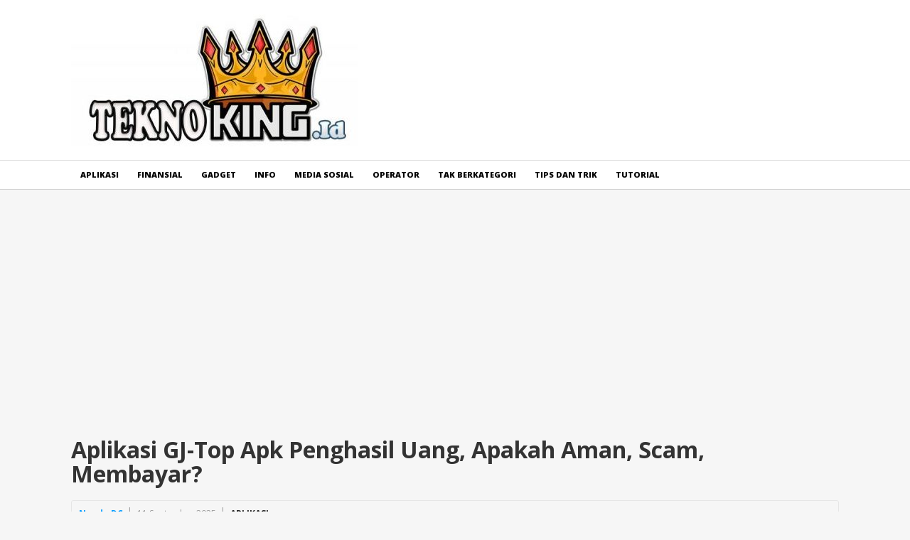

--- FILE ---
content_type: text/html; charset=UTF-8
request_url: https://teknoking.id/aplikasi-gj-top-apk-penghasil-uang-apakah-aman-scam-membayar/
body_size: 15142
content:
<!DOCTYPE html>
<html class="no-js" lang="en-US">
<head>
	<script async src="https://pagead2.googlesyndication.com/pagead/js/adsbygoogle.js?client=ca-pub-3918017464717720"
     crossorigin="anonymous"></script>
	<!-- Global site tag (gtag.js) - Google Analytics -->
<script async src="https://www.googletagmanager.com/gtag/js?id=UA-60717696-11"></script>
<script>
  window.dataLayer = window.dataLayer || [];
  function gtag(){dataLayer.push(arguments);}
  gtag('js', new Date());

  gtag('config', 'UA-60717696-11');
</script>

	<meta charset="UTF-8">
	<!-- Always force latest IE rendering engine (even in intranet) & Chrome Frame -->
	<!--[if IE ]>
	<meta http-equiv="X-UA-Compatible" content="IE=edge,chrome=1">
	<![endif]-->
	<link rel="profile" href="https://gmpg.org/xfn/11" />
	
					<link rel="icon" href="https://teknoking.id/wp-content/uploads/2021/08/cropped-Logo-Tekno-32x32.jpg" sizes="32x32" />					
					<meta name="msapplication-TileImage" content="https://teknoking.id/wp-content/uploads/2021/08/cropped-Logo-Tekno-270x270.jpg">		
					<link rel="apple-touch-icon-precomposed" href="https://teknoking.id/wp-content/uploads/2021/08/cropped-Logo-Tekno-180x180.jpg">		
					<meta name="viewport" content="width=device-width, initial-scale=1">
			<meta name="apple-mobile-web-app-capable" content="yes">
			<meta name="apple-mobile-web-app-status-bar-style" content="black">
		
			<link rel="pingback" href="https://teknoking.id/xmlrpc.php" />
	<meta name='robots' content='index, follow, max-image-preview:large, max-snippet:-1, max-video-preview:-1' />
<script type="text/javascript">document.documentElement.className = document.documentElement.className.replace( /\bno-js\b/,'js' );</script>
	<!-- This site is optimized with the Yoast SEO plugin v23.4 - https://yoast.com/wordpress/plugins/seo/ -->
	<title>Aplikasi GJ-Top Apk: Penghasil Uang Terbaru Apakah Aman &amp; Membayar?</title>
	<meta name="description" content="Aplikasi GJ-Top Apk menjadi aplikasi yang menarik untuk kita ulas berikutnya. Aplikasi ini jika kita perhatikan sepintas lalu agak mirip dengan aplikasi" />
	<link rel="canonical" href="https://teknoking.id/aplikasi-gj-top-apk-penghasil-uang-apakah-aman-scam-membayar/" />
	<meta property="og:locale" content="en_US" />
	<meta property="og:type" content="article" />
	<meta property="og:title" content="Aplikasi GJ-Top Apk: Penghasil Uang Terbaru Apakah Aman &amp; Membayar?" />
	<meta property="og:description" content="Aplikasi GJ-Top Apk menjadi aplikasi yang menarik untuk kita ulas berikutnya. Aplikasi ini jika kita perhatikan sepintas lalu agak mirip dengan aplikasi" />
	<meta property="og:url" content="https://teknoking.id/aplikasi-gj-top-apk-penghasil-uang-apakah-aman-scam-membayar/" />
	<meta property="og:site_name" content="Tekno KING" />
	<meta property="article:published_time" content="2025-09-10T21:50:31+00:00" />
	<meta property="og:image" content="https://teknoking.id/wp-content/uploads/2021/08/Aplikasi-GJ-Top-Penghasil-Uang.jpg" />
	<meta property="og:image:width" content="740" />
	<meta property="og:image:height" content="414" />
	<meta property="og:image:type" content="image/jpeg" />
	<meta name="author" content="Nanda DC" />
	<meta name="twitter:card" content="summary_large_image" />
	<meta name="twitter:label1" content="Written by" />
	<meta name="twitter:data1" content="Nanda DC" />
	<meta name="twitter:label2" content="Est. reading time" />
	<meta name="twitter:data2" content="5 minutes" />
	<script type="application/ld+json" class="yoast-schema-graph">{"@context":"https://schema.org","@graph":[{"@type":"WebPage","@id":"https://teknoking.id/aplikasi-gj-top-apk-penghasil-uang-apakah-aman-scam-membayar/","url":"https://teknoking.id/aplikasi-gj-top-apk-penghasil-uang-apakah-aman-scam-membayar/","name":"Aplikasi GJ-Top Apk: Penghasil Uang Terbaru Apakah Aman & Membayar?","isPartOf":{"@id":"https://teknoking.id/#website"},"primaryImageOfPage":{"@id":"https://teknoking.id/aplikasi-gj-top-apk-penghasil-uang-apakah-aman-scam-membayar/#primaryimage"},"image":{"@id":"https://teknoking.id/aplikasi-gj-top-apk-penghasil-uang-apakah-aman-scam-membayar/#primaryimage"},"thumbnailUrl":"https://teknoking.id/wp-content/uploads/2021/08/Aplikasi-GJ-Top-Penghasil-Uang.jpg","datePublished":"2025-09-10T21:50:31+00:00","dateModified":"2025-09-10T21:50:31+00:00","author":{"@id":"https://teknoking.id/#/schema/person/838e827de82d52d33ee229d25f21170a"},"description":"Aplikasi GJ-Top Apk menjadi aplikasi yang menarik untuk kita ulas berikutnya. Aplikasi ini jika kita perhatikan sepintas lalu agak mirip dengan aplikasi","breadcrumb":{"@id":"https://teknoking.id/aplikasi-gj-top-apk-penghasil-uang-apakah-aman-scam-membayar/#breadcrumb"},"inLanguage":"en-US","potentialAction":[{"@type":"ReadAction","target":["https://teknoking.id/aplikasi-gj-top-apk-penghasil-uang-apakah-aman-scam-membayar/"]}]},{"@type":"ImageObject","inLanguage":"en-US","@id":"https://teknoking.id/aplikasi-gj-top-apk-penghasil-uang-apakah-aman-scam-membayar/#primaryimage","url":"https://teknoking.id/wp-content/uploads/2021/08/Aplikasi-GJ-Top-Penghasil-Uang.jpg","contentUrl":"https://teknoking.id/wp-content/uploads/2021/08/Aplikasi-GJ-Top-Penghasil-Uang.jpg","width":740,"height":414,"caption":"Aplikasi GJ-Top Penghasil Uang"},{"@type":"BreadcrumbList","@id":"https://teknoking.id/aplikasi-gj-top-apk-penghasil-uang-apakah-aman-scam-membayar/#breadcrumb","itemListElement":[{"@type":"ListItem","position":1,"name":"Teknoking.Id","item":"https://teknoking.id/"},{"@type":"ListItem","position":2,"name":"Aplikasi","item":"https://teknoking.id/aplikasi/"},{"@type":"ListItem","position":3,"name":"Aplikasi GJ-Top Apk Penghasil Uang, Apakah Aman, Scam, Membayar?"}]},{"@type":"WebSite","@id":"https://teknoking.id/#website","url":"https://teknoking.id/","name":"Tekno KING","description":"Rajanya Tekno","potentialAction":[{"@type":"SearchAction","target":{"@type":"EntryPoint","urlTemplate":"https://teknoking.id/?s={search_term_string}"},"query-input":{"@type":"PropertyValueSpecification","valueRequired":true,"valueName":"search_term_string"}}],"inLanguage":"en-US"},{"@type":"Person","@id":"https://teknoking.id/#/schema/person/838e827de82d52d33ee229d25f21170a","name":"Nanda DC","image":{"@type":"ImageObject","inLanguage":"en-US","@id":"https://teknoking.id/#/schema/person/image/","url":"https://secure.gravatar.com/avatar/2f85fba1d4f3b7d1c88401fcfca4de68?s=96&d=mm&r=g","contentUrl":"https://secure.gravatar.com/avatar/2f85fba1d4f3b7d1c88401fcfca4de68?s=96&d=mm&r=g","caption":"Nanda DC"},"sameAs":["https://teknoking.id"],"url":"https://teknoking.id/author/nanda-dc/"}]}</script>
	<!-- / Yoast SEO plugin. -->


<link rel="alternate" type="application/rss+xml" title="Tekno KING &raquo; Feed" href="https://teknoking.id/feed/" />
<link rel="alternate" type="application/rss+xml" title="Tekno KING &raquo; Comments Feed" href="https://teknoking.id/comments/feed/" />
<link rel="alternate" type="application/rss+xml" title="Tekno KING &raquo; Aplikasi GJ-Top Apk Penghasil Uang, Apakah Aman, Scam, Membayar? Comments Feed" href="https://teknoking.id/aplikasi-gj-top-apk-penghasil-uang-apakah-aman-scam-membayar/feed/" />
<script type="text/javascript">
/* <![CDATA[ */
window._wpemojiSettings = {"baseUrl":"https:\/\/s.w.org\/images\/core\/emoji\/15.0.3\/72x72\/","ext":".png","svgUrl":"https:\/\/s.w.org\/images\/core\/emoji\/15.0.3\/svg\/","svgExt":".svg","source":{"concatemoji":"https:\/\/teknoking.id\/wp-includes\/js\/wp-emoji-release.min.js"}};
/*! This file is auto-generated */
!function(i,n){var o,s,e;function c(e){try{var t={supportTests:e,timestamp:(new Date).valueOf()};sessionStorage.setItem(o,JSON.stringify(t))}catch(e){}}function p(e,t,n){e.clearRect(0,0,e.canvas.width,e.canvas.height),e.fillText(t,0,0);var t=new Uint32Array(e.getImageData(0,0,e.canvas.width,e.canvas.height).data),r=(e.clearRect(0,0,e.canvas.width,e.canvas.height),e.fillText(n,0,0),new Uint32Array(e.getImageData(0,0,e.canvas.width,e.canvas.height).data));return t.every(function(e,t){return e===r[t]})}function u(e,t,n){switch(t){case"flag":return n(e,"\ud83c\udff3\ufe0f\u200d\u26a7\ufe0f","\ud83c\udff3\ufe0f\u200b\u26a7\ufe0f")?!1:!n(e,"\ud83c\uddfa\ud83c\uddf3","\ud83c\uddfa\u200b\ud83c\uddf3")&&!n(e,"\ud83c\udff4\udb40\udc67\udb40\udc62\udb40\udc65\udb40\udc6e\udb40\udc67\udb40\udc7f","\ud83c\udff4\u200b\udb40\udc67\u200b\udb40\udc62\u200b\udb40\udc65\u200b\udb40\udc6e\u200b\udb40\udc67\u200b\udb40\udc7f");case"emoji":return!n(e,"\ud83d\udc26\u200d\u2b1b","\ud83d\udc26\u200b\u2b1b")}return!1}function f(e,t,n){var r="undefined"!=typeof WorkerGlobalScope&&self instanceof WorkerGlobalScope?new OffscreenCanvas(300,150):i.createElement("canvas"),a=r.getContext("2d",{willReadFrequently:!0}),o=(a.textBaseline="top",a.font="600 32px Arial",{});return e.forEach(function(e){o[e]=t(a,e,n)}),o}function t(e){var t=i.createElement("script");t.src=e,t.defer=!0,i.head.appendChild(t)}"undefined"!=typeof Promise&&(o="wpEmojiSettingsSupports",s=["flag","emoji"],n.supports={everything:!0,everythingExceptFlag:!0},e=new Promise(function(e){i.addEventListener("DOMContentLoaded",e,{once:!0})}),new Promise(function(t){var n=function(){try{var e=JSON.parse(sessionStorage.getItem(o));if("object"==typeof e&&"number"==typeof e.timestamp&&(new Date).valueOf()<e.timestamp+604800&&"object"==typeof e.supportTests)return e.supportTests}catch(e){}return null}();if(!n){if("undefined"!=typeof Worker&&"undefined"!=typeof OffscreenCanvas&&"undefined"!=typeof URL&&URL.createObjectURL&&"undefined"!=typeof Blob)try{var e="postMessage("+f.toString()+"("+[JSON.stringify(s),u.toString(),p.toString()].join(",")+"));",r=new Blob([e],{type:"text/javascript"}),a=new Worker(URL.createObjectURL(r),{name:"wpTestEmojiSupports"});return void(a.onmessage=function(e){c(n=e.data),a.terminate(),t(n)})}catch(e){}c(n=f(s,u,p))}t(n)}).then(function(e){for(var t in e)n.supports[t]=e[t],n.supports.everything=n.supports.everything&&n.supports[t],"flag"!==t&&(n.supports.everythingExceptFlag=n.supports.everythingExceptFlag&&n.supports[t]);n.supports.everythingExceptFlag=n.supports.everythingExceptFlag&&!n.supports.flag,n.DOMReady=!1,n.readyCallback=function(){n.DOMReady=!0}}).then(function(){return e}).then(function(){var e;n.supports.everything||(n.readyCallback(),(e=n.source||{}).concatemoji?t(e.concatemoji):e.wpemoji&&e.twemoji&&(t(e.twemoji),t(e.wpemoji)))}))}((window,document),window._wpemojiSettings);
/* ]]> */
</script>
<style id='wp-emoji-styles-inline-css' type='text/css'>

	img.wp-smiley, img.emoji {
		display: inline !important;
		border: none !important;
		box-shadow: none !important;
		height: 1em !important;
		width: 1em !important;
		margin: 0 0.07em !important;
		vertical-align: -0.1em !important;
		background: none !important;
		padding: 0 !important;
	}
</style>
<link rel='stylesheet' id='wp-block-library-css' href='https://teknoking.id/wp-includes/css/dist/block-library/style.min.css' type='text/css' media='all' />
<style id='classic-theme-styles-inline-css' type='text/css'>
/*! This file is auto-generated */
.wp-block-button__link{color:#fff;background-color:#32373c;border-radius:9999px;box-shadow:none;text-decoration:none;padding:calc(.667em + 2px) calc(1.333em + 2px);font-size:1.125em}.wp-block-file__button{background:#32373c;color:#fff;text-decoration:none}
</style>
<style id='global-styles-inline-css' type='text/css'>
:root{--wp--preset--aspect-ratio--square: 1;--wp--preset--aspect-ratio--4-3: 4/3;--wp--preset--aspect-ratio--3-4: 3/4;--wp--preset--aspect-ratio--3-2: 3/2;--wp--preset--aspect-ratio--2-3: 2/3;--wp--preset--aspect-ratio--16-9: 16/9;--wp--preset--aspect-ratio--9-16: 9/16;--wp--preset--color--black: #000000;--wp--preset--color--cyan-bluish-gray: #abb8c3;--wp--preset--color--white: #ffffff;--wp--preset--color--pale-pink: #f78da7;--wp--preset--color--vivid-red: #cf2e2e;--wp--preset--color--luminous-vivid-orange: #ff6900;--wp--preset--color--luminous-vivid-amber: #fcb900;--wp--preset--color--light-green-cyan: #7bdcb5;--wp--preset--color--vivid-green-cyan: #00d084;--wp--preset--color--pale-cyan-blue: #8ed1fc;--wp--preset--color--vivid-cyan-blue: #0693e3;--wp--preset--color--vivid-purple: #9b51e0;--wp--preset--gradient--vivid-cyan-blue-to-vivid-purple: linear-gradient(135deg,rgba(6,147,227,1) 0%,rgb(155,81,224) 100%);--wp--preset--gradient--light-green-cyan-to-vivid-green-cyan: linear-gradient(135deg,rgb(122,220,180) 0%,rgb(0,208,130) 100%);--wp--preset--gradient--luminous-vivid-amber-to-luminous-vivid-orange: linear-gradient(135deg,rgba(252,185,0,1) 0%,rgba(255,105,0,1) 100%);--wp--preset--gradient--luminous-vivid-orange-to-vivid-red: linear-gradient(135deg,rgba(255,105,0,1) 0%,rgb(207,46,46) 100%);--wp--preset--gradient--very-light-gray-to-cyan-bluish-gray: linear-gradient(135deg,rgb(238,238,238) 0%,rgb(169,184,195) 100%);--wp--preset--gradient--cool-to-warm-spectrum: linear-gradient(135deg,rgb(74,234,220) 0%,rgb(151,120,209) 20%,rgb(207,42,186) 40%,rgb(238,44,130) 60%,rgb(251,105,98) 80%,rgb(254,248,76) 100%);--wp--preset--gradient--blush-light-purple: linear-gradient(135deg,rgb(255,206,236) 0%,rgb(152,150,240) 100%);--wp--preset--gradient--blush-bordeaux: linear-gradient(135deg,rgb(254,205,165) 0%,rgb(254,45,45) 50%,rgb(107,0,62) 100%);--wp--preset--gradient--luminous-dusk: linear-gradient(135deg,rgb(255,203,112) 0%,rgb(199,81,192) 50%,rgb(65,88,208) 100%);--wp--preset--gradient--pale-ocean: linear-gradient(135deg,rgb(255,245,203) 0%,rgb(182,227,212) 50%,rgb(51,167,181) 100%);--wp--preset--gradient--electric-grass: linear-gradient(135deg,rgb(202,248,128) 0%,rgb(113,206,126) 100%);--wp--preset--gradient--midnight: linear-gradient(135deg,rgb(2,3,129) 0%,rgb(40,116,252) 100%);--wp--preset--font-size--small: 13px;--wp--preset--font-size--medium: 20px;--wp--preset--font-size--large: 36px;--wp--preset--font-size--x-large: 42px;--wp--preset--spacing--20: 0.44rem;--wp--preset--spacing--30: 0.67rem;--wp--preset--spacing--40: 1rem;--wp--preset--spacing--50: 1.5rem;--wp--preset--spacing--60: 2.25rem;--wp--preset--spacing--70: 3.38rem;--wp--preset--spacing--80: 5.06rem;--wp--preset--shadow--natural: 6px 6px 9px rgba(0, 0, 0, 0.2);--wp--preset--shadow--deep: 12px 12px 50px rgba(0, 0, 0, 0.4);--wp--preset--shadow--sharp: 6px 6px 0px rgba(0, 0, 0, 0.2);--wp--preset--shadow--outlined: 6px 6px 0px -3px rgba(255, 255, 255, 1), 6px 6px rgba(0, 0, 0, 1);--wp--preset--shadow--crisp: 6px 6px 0px rgba(0, 0, 0, 1);}:where(.is-layout-flex){gap: 0.5em;}:where(.is-layout-grid){gap: 0.5em;}body .is-layout-flex{display: flex;}.is-layout-flex{flex-wrap: wrap;align-items: center;}.is-layout-flex > :is(*, div){margin: 0;}body .is-layout-grid{display: grid;}.is-layout-grid > :is(*, div){margin: 0;}:where(.wp-block-columns.is-layout-flex){gap: 2em;}:where(.wp-block-columns.is-layout-grid){gap: 2em;}:where(.wp-block-post-template.is-layout-flex){gap: 1.25em;}:where(.wp-block-post-template.is-layout-grid){gap: 1.25em;}.has-black-color{color: var(--wp--preset--color--black) !important;}.has-cyan-bluish-gray-color{color: var(--wp--preset--color--cyan-bluish-gray) !important;}.has-white-color{color: var(--wp--preset--color--white) !important;}.has-pale-pink-color{color: var(--wp--preset--color--pale-pink) !important;}.has-vivid-red-color{color: var(--wp--preset--color--vivid-red) !important;}.has-luminous-vivid-orange-color{color: var(--wp--preset--color--luminous-vivid-orange) !important;}.has-luminous-vivid-amber-color{color: var(--wp--preset--color--luminous-vivid-amber) !important;}.has-light-green-cyan-color{color: var(--wp--preset--color--light-green-cyan) !important;}.has-vivid-green-cyan-color{color: var(--wp--preset--color--vivid-green-cyan) !important;}.has-pale-cyan-blue-color{color: var(--wp--preset--color--pale-cyan-blue) !important;}.has-vivid-cyan-blue-color{color: var(--wp--preset--color--vivid-cyan-blue) !important;}.has-vivid-purple-color{color: var(--wp--preset--color--vivid-purple) !important;}.has-black-background-color{background-color: var(--wp--preset--color--black) !important;}.has-cyan-bluish-gray-background-color{background-color: var(--wp--preset--color--cyan-bluish-gray) !important;}.has-white-background-color{background-color: var(--wp--preset--color--white) !important;}.has-pale-pink-background-color{background-color: var(--wp--preset--color--pale-pink) !important;}.has-vivid-red-background-color{background-color: var(--wp--preset--color--vivid-red) !important;}.has-luminous-vivid-orange-background-color{background-color: var(--wp--preset--color--luminous-vivid-orange) !important;}.has-luminous-vivid-amber-background-color{background-color: var(--wp--preset--color--luminous-vivid-amber) !important;}.has-light-green-cyan-background-color{background-color: var(--wp--preset--color--light-green-cyan) !important;}.has-vivid-green-cyan-background-color{background-color: var(--wp--preset--color--vivid-green-cyan) !important;}.has-pale-cyan-blue-background-color{background-color: var(--wp--preset--color--pale-cyan-blue) !important;}.has-vivid-cyan-blue-background-color{background-color: var(--wp--preset--color--vivid-cyan-blue) !important;}.has-vivid-purple-background-color{background-color: var(--wp--preset--color--vivid-purple) !important;}.has-black-border-color{border-color: var(--wp--preset--color--black) !important;}.has-cyan-bluish-gray-border-color{border-color: var(--wp--preset--color--cyan-bluish-gray) !important;}.has-white-border-color{border-color: var(--wp--preset--color--white) !important;}.has-pale-pink-border-color{border-color: var(--wp--preset--color--pale-pink) !important;}.has-vivid-red-border-color{border-color: var(--wp--preset--color--vivid-red) !important;}.has-luminous-vivid-orange-border-color{border-color: var(--wp--preset--color--luminous-vivid-orange) !important;}.has-luminous-vivid-amber-border-color{border-color: var(--wp--preset--color--luminous-vivid-amber) !important;}.has-light-green-cyan-border-color{border-color: var(--wp--preset--color--light-green-cyan) !important;}.has-vivid-green-cyan-border-color{border-color: var(--wp--preset--color--vivid-green-cyan) !important;}.has-pale-cyan-blue-border-color{border-color: var(--wp--preset--color--pale-cyan-blue) !important;}.has-vivid-cyan-blue-border-color{border-color: var(--wp--preset--color--vivid-cyan-blue) !important;}.has-vivid-purple-border-color{border-color: var(--wp--preset--color--vivid-purple) !important;}.has-vivid-cyan-blue-to-vivid-purple-gradient-background{background: var(--wp--preset--gradient--vivid-cyan-blue-to-vivid-purple) !important;}.has-light-green-cyan-to-vivid-green-cyan-gradient-background{background: var(--wp--preset--gradient--light-green-cyan-to-vivid-green-cyan) !important;}.has-luminous-vivid-amber-to-luminous-vivid-orange-gradient-background{background: var(--wp--preset--gradient--luminous-vivid-amber-to-luminous-vivid-orange) !important;}.has-luminous-vivid-orange-to-vivid-red-gradient-background{background: var(--wp--preset--gradient--luminous-vivid-orange-to-vivid-red) !important;}.has-very-light-gray-to-cyan-bluish-gray-gradient-background{background: var(--wp--preset--gradient--very-light-gray-to-cyan-bluish-gray) !important;}.has-cool-to-warm-spectrum-gradient-background{background: var(--wp--preset--gradient--cool-to-warm-spectrum) !important;}.has-blush-light-purple-gradient-background{background: var(--wp--preset--gradient--blush-light-purple) !important;}.has-blush-bordeaux-gradient-background{background: var(--wp--preset--gradient--blush-bordeaux) !important;}.has-luminous-dusk-gradient-background{background: var(--wp--preset--gradient--luminous-dusk) !important;}.has-pale-ocean-gradient-background{background: var(--wp--preset--gradient--pale-ocean) !important;}.has-electric-grass-gradient-background{background: var(--wp--preset--gradient--electric-grass) !important;}.has-midnight-gradient-background{background: var(--wp--preset--gradient--midnight) !important;}.has-small-font-size{font-size: var(--wp--preset--font-size--small) !important;}.has-medium-font-size{font-size: var(--wp--preset--font-size--medium) !important;}.has-large-font-size{font-size: var(--wp--preset--font-size--large) !important;}.has-x-large-font-size{font-size: var(--wp--preset--font-size--x-large) !important;}
:where(.wp-block-post-template.is-layout-flex){gap: 1.25em;}:where(.wp-block-post-template.is-layout-grid){gap: 1.25em;}
:where(.wp-block-columns.is-layout-flex){gap: 2em;}:where(.wp-block-columns.is-layout-grid){gap: 2em;}
:root :where(.wp-block-pullquote){font-size: 1.5em;line-height: 1.6;}
</style>
<link rel='stylesheet' id='newstoday-stylesheet-css' href='https://teknoking.id/wp-content/themes/mts_newstoday/style.css' type='text/css' media='all' />
<style id='newstoday-stylesheet-inline-css' type='text/css'>

		body {background-color:#f6f6f6;background-image:url(https://teknoking.id/wp-content/themes/mts_newstoday/images/nobg.png);}
		#header {background-color:#ffffff;background-image:url(https://teknoking.id/wp-content/themes/mts_newstoday/images/nobg.png);}
		.navigation-wrap, .navigation.mobile-menu-wrapper, .navigation ul ul {background-color:#ffffff;background-image:url(https://teknoking.id/wp-content/themes/mts_newstoday/images/nobg.png);}
		.breaking-slider-container {background-color:#f70000;background-image:url(https://teknoking.id/wp-content/themes/mts_newstoday/images/nobg.png);}
		.footer-navigation {background-color:#f6f6f6;background-image:url(https://teknoking.id/wp-content/themes/mts_newstoday/images/nobg.png);}
		.first-footer-widgets {background-color:#151515;background-image:url(https://teknoking.id/wp-content/themes/mts_newstoday/images/nobg.png);}
		.second-footer-widgets {background-color:#0e0e0e;background-image:url(https://teknoking.id/wp-content/themes/mts_newstoday/images/nobg.png);}
		.copyrights { background: #151515; }
		.social-sharing-floating { background: #dadcde; }

		a:hover, .mts_call_to_action strong, .latestPost .title a:hover, .primary-slider .slide-title a:hover, .single-header .post-info .theauthor a, .single-header .post-info .thecategory a:hover, #site-footer .widget li a:hover, .slider-readmore a, .article-hero-posts .read-story:hover, .footer-navigation li a:hover, .single_post a:not(.wp-block-button__link):not(.wp-block-file__button), .single_page a, .textwidget a, .article-highlight-posts .latestPost.post-3:hover .title, .article-highlight-posts .latestPost.post-4:hover .title, .single_post a:not(.wp-block-button a) { color:#009bff; }

		#move-to-top, .latestPost-review-wrapper, #wpmm-megamenu .review-total-only, html .review-type-circle.latestPost-review-wrapper, .widget .review-total-only.large-thumb, .pagination .nav-previous a, .pagination .nav-next a, .pagination a:hover, .pagination .prev.page-numbers, .pagination .next.page-numbers, #load-posts a, .tags a, .tagcloud a, input[type='submit'], .pagination .page-numbers.current, .single .pagination > .current, .widget .wpt_widget_content .tab_title.selected a, .widget .wpt_widget_content #tags-tab-content ul li a, .widget .wp_review_tab_widget_content .tab_title.selected a, #wp-subscribe.wp-subscribe-1, .woocommerce a.button, .woocommerce-page a.button, .woocommerce button.button, .woocommerce-page button.button, .woocommerce input.button, .woocommerce-page input.button, .woocommerce #respond input#submit, .woocommerce-page #respond input#submit, .woocommerce #content input.button, .woocommerce-page #content input.button, .woocommerce #respond input#submit.alt, .woocommerce a.button.alt, .woocommerce button.button.alt, .woocommerce input.button.alt, .woocommerce #respond input#submit.alt.disabled, .woocommerce #respond input#submit.alt:disabled, .woocommerce #respond input#submit.alt:disabled[disabled], .woocommerce a.button.alt.disabled, .woocommerce a.button.alt:disabled, .woocommerce a.button.alt:disabled[disabled], .woocommerce button.button.alt.disabled, .woocommerce button.button.alt:disabled, .woocommerce button.button.alt:disabled[disabled], .woocommerce input.button.alt:disabled, .woocommerce input.button.alt:disabled[disabled], .woocommerce span.onsale, .woocommerce nav.woocommerce-pagination ul li span.current, .woocommerce-page nav.woocommerce-pagination ul li span.current, .woocommerce #content nav.woocommerce-pagination ul li span.current, .woocommerce-page #content nav.woocommerce-pagination ul li span.current, .woocommerce nav.woocommerce-pagination ul li a:hover, .woocommerce-page nav.woocommerce-pagination ul li a:hover, .woocommerce #content nav.woocommerce-pagination ul li a:hover, .woocommerce-page #content nav.woocommerce-pagination ul li a:hover, .woocommerce nav.woocommerce-pagination ul li a:focus, .woocommerce-page nav.woocommerce-pagination ul li a:focus, .woocommerce #content nav.woocommerce-pagination ul li a:focus, .woocommerce-page #content nav.woocommerce-pagination ul li a:focus, #commentform input#submit, .woocommerce-account .woocommerce-MyAccount-navigation li.is-active, .woocommerce-product-search button[type='submit'], .woocommerce .woocommerce-widget-layered-nav-dropdown__submit { background-color:#009bff; }

		.widget .wpt_widget_content .tab_title.selected a, .widget .wp_review_tab_widget_content .tab_title.selected a { border-color:#009bff; }

		
		
		.header-social a.header-facebook:hover { color: #5d82d1; }.header-social a.header-twitter:hover { color: #40bff5; }.header-social a.header-instagram:hover { color: #91653f; }.header-social a.header-youtube:hover { color: #c9322b; }
		.bypostauthor > .comment-list .fn:after { content: "Author"; font-size: 10px; text-transform: uppercase; padding: 1px 10px; background: #141414; color: #FFF; margin-left: 5px; }
		.social-sharing-floating { padding-top: 150px; top: -150px; }
		
		
		
		
			
</style>
<link rel='stylesheet' id='owl-carousel-css' href='https://teknoking.id/wp-content/themes/mts_newstoday/css/owl.carousel.css' type='text/css' media='all' />
<link rel='stylesheet' id='responsive-css' href='https://teknoking.id/wp-content/themes/mts_newstoday/css/responsive.css' type='text/css' media='all' />
<link rel='stylesheet' id='fontawesome-css' href='https://teknoking.id/wp-content/themes/mts_newstoday/css/font-awesome.min.css' type='text/css' media='all' />
<script type="text/javascript" src="https://teknoking.id/wp-includes/js/jquery/jquery.min.js" id="jquery-core-js"></script>
<script type="text/javascript" src="https://teknoking.id/wp-includes/js/jquery/jquery-migrate.min.js" id="jquery-migrate-js"></script>
<link rel="https://api.w.org/" href="https://teknoking.id/wp-json/" /><link rel="alternate" title="JSON" type="application/json" href="https://teknoking.id/wp-json/wp/v2/posts/540" /><link rel="EditURI" type="application/rsd+xml" title="RSD" href="https://teknoking.id/xmlrpc.php?rsd" />
<meta name="generator" content="WordPress 6.6.3" />
<link rel='shortlink' href='https://teknoking.id/?p=540' />
<link rel="alternate" title="oEmbed (JSON)" type="application/json+oembed" href="https://teknoking.id/wp-json/oembed/1.0/embed?url=https%3A%2F%2Fteknoking.id%2Faplikasi-gj-top-apk-penghasil-uang-apakah-aman-scam-membayar%2F" />
<link rel="alternate" title="oEmbed (XML)" type="text/xml+oembed" href="https://teknoking.id/wp-json/oembed/1.0/embed?url=https%3A%2F%2Fteknoking.id%2Faplikasi-gj-top-apk-penghasil-uang-apakah-aman-scam-membayar%2F&#038;format=xml" />
<link href="//fonts.googleapis.com/css?family=Open+Sans:700|Open+Sans:800|Open+Sans:normal|Open+Sans:300&amp;subset=latin" rel="stylesheet" type="text/css">
<style type="text/css">
#logo a { font-family: 'Open Sans'; font-weight: 700; font-size: 36px; color: #333333;text-transform: uppercase; }
#secondary-navigation a { font-family: 'Open Sans'; font-weight: 800; font-size: 11px; color: #000000;text-transform: uppercase; }
.mts_call_to_action { font-family: 'Open Sans'; font-weight: normal; font-size: 16px; color: #aeaeae; }
.breaking-heading, .breaking-slider-container .slide-title, .slide-reading { font-family: 'Open Sans'; font-weight: 700; font-size: 16px; color: #ffffff; }
.latestPost .title { font-family: 'Open Sans'; font-weight: normal; font-size: 14px; color: #333333; }
.article-four-posts .latestPost .title { font-family: 'Open Sans'; font-weight: normal; font-size: 13px; color: #333333; }
.article-highlight-posts .latestPost .title { font-family: 'Open Sans'; font-weight: normal; font-size: 13px; color: #333333; }
.article-hero-posts .latestPost .title { font-family: 'Open Sans'; font-weight: 700; font-size: 35px; color: #ffffff; }
.primary-slider .slide-title { font-family: 'Open Sans'; font-weight: 300; font-size: 22px; color: #333333; }
.post-info, .breadcrumb { font-family: 'Open Sans'; font-weight: normal; font-size: 11px; color: #999999; }
.single-title { font-family: 'Open Sans'; font-weight: 700; font-size: 32px; color: #333333; }
body { font-family: 'Open Sans'; font-weight: normal; font-size: 14px; color: #333333; }
.widget h3 { font-family: 'Open Sans'; font-weight: 700; font-size: 15px; color: #282828;text-transform: uppercase; }
.widget .post-title, .widget-slider .slide-title, .sidebar .widget .entry-title { font-family: 'Open Sans'; font-weight: normal; font-size: 14px; color: #282828; }
.widget { font-family: 'Open Sans'; font-weight: normal; font-size: 14px; color: #20303c; }
.footer-navigation li a { font-family: 'Open Sans'; font-weight: normal; font-size: 16px; color: #2e2e2e; }
#site-footer .widget h3 { font-family: 'Open Sans'; font-weight: 700; font-size: 15px; color: #b5b5b5;text-transform: uppercase; }
#site-footer .widget .post-title, #site-footer .widget-slider .slide-title, #site-footer .widget .entry-title { font-family: 'Open Sans'; font-weight: normal; font-size: 14px; color: #7e7d7d; }
#site-footer, #site-footer .widget { font-family: 'Open Sans'; font-weight: normal; font-size: 14px; color: #555555; }
#site-footer .second-footer-widgets .widget h3 { font-family: 'Open Sans'; font-weight: 700; font-size: 15px; color: #b5b5b5;text-transform: uppercase; }
#site-footer .second-footer-widgets .widget .post-title, #site-footer .second-footer-widgets .widget-slider .slide-title, #site-footer .second-footer-widgets .widget .entry-title { font-family: 'Open Sans'; font-weight: normal; font-size: 14px; color: #7e7d7d; }
#site-footer .second-footer-widgets, #site-footer .second-footer-widgets .widget { font-family: 'Open Sans'; font-weight: normal; font-size: 14px; color: #555555; }
.copyrights { font-family: 'Open Sans'; font-weight: normal; font-size: 14px; color: #7e7d7d; }
h1 { font-family: 'Open Sans'; font-weight: 700; font-size: 28px; color: #333333; }
h2 { font-family: 'Open Sans'; font-weight: 700; font-size: 24px; color: #333333; }
h3 { font-family: 'Open Sans'; font-weight: 700; font-size: 22px; color: #333333; }
h4 { font-family: 'Open Sans'; font-weight: 700; font-size: 20px; color: #333333; }
h5 { font-family: 'Open Sans'; font-weight: 700; font-size: 18px; color: #333333; }
h6 { font-family: 'Open Sans'; font-weight: 700; font-size: 16px; color: #333333; }
</style>
<script type="application/ld+json">
{
    "@context": "http://schema.org",
    "@type": "BlogPosting",
    "mainEntityOfPage": {
        "@type": "WebPage",
        "@id": "https://teknoking.id/aplikasi-gj-top-apk-penghasil-uang-apakah-aman-scam-membayar/"
    },
    "headline": "Aplikasi GJ-Top Apk: Penghasil Uang Terbaru Apakah Aman &amp; Membayar?",
    "image": {
        "@type": "ImageObject",
        "url": "https://teknoking.id/wp-content/uploads/2021/08/Aplikasi-GJ-Top-Penghasil-Uang.jpg",
        "width": 740,
        "height": 414
    },
    "datePublished": "2025-09-11T04:50:31+0700",
    "dateModified": "2025-09-11T04:50:31+0700",
    "author": {
        "@type": "Person",
        "name": "Nanda DC"
    },
    "publisher": {
        "@type": "Organization",
        "name": "Tekno KING",
        "logo": {
            "@type": "ImageObject",
            "url": "https://teknoking.id/wp-content/uploads/2021/08/Logo-Tekno-Edit-e1629790110157.jpg",
            "width": 403,
            "height": 186
        }
    },
    "description": ""
}
</script>
<link rel="icon" href="https://teknoking.id/wp-content/uploads/2021/08/cropped-Logo-Tekno-32x32.jpg" sizes="32x32" />
<link rel="icon" href="https://teknoking.id/wp-content/uploads/2021/08/cropped-Logo-Tekno-192x192.jpg" sizes="192x192" />
<link rel="apple-touch-icon" href="https://teknoking.id/wp-content/uploads/2021/08/cropped-Logo-Tekno-180x180.jpg" />
<meta name="msapplication-TileImage" content="https://teknoking.id/wp-content/uploads/2021/08/cropped-Logo-Tekno-270x270.jpg" />
</head>
<body data-rsssl=1 id="blog" class="post-template-default single single-post postid-540 single-format-standard main">
	<div class="main-container">
		<header id="site-header" class="clearfix" role="banner" itemscope itemtype="http://schema.org/WPHeader">
			<div id="header">
				<div class="container">
					<div class="logo-wrap">
																												<h2 id="logo" class="image-logo" itemprop="headline">
									<a href="https://teknoking.id">
										<img src="https://teknoking.id/wp-content/uploads/2021/08/Logo-Tekno-Edit-e1629790110157.jpg" alt="Tekno KING" width="403" height="186"></a>
								</h2><!-- END #logo -->
							
											</div>
											  			</div>
			</div><!--#header-->
							<div class="navigation-wrap">
							<div class="container clearfix">
											<div id="secondary-navigation" role="navigation" itemscope itemtype="http://schema.org/SiteNavigationElement">
							<a href="#" id="pull" class="toggle-mobile-menu">Menu</a>
															<nav class="navigation clearfix mobile-menu-wrapper">
																			<ul class="menu clearfix">
												<li class="cat-item cat-item-3"><a href="https://teknoking.id/aplikasi/">Aplikasi</a>
<ul class='children'>
	<li class="cat-item cat-item-10"><a href="https://teknoking.id/aplikasi/game/">Game</a>
</li>
</ul>
</li>
	<li class="cat-item cat-item-2388"><a href="https://teknoking.id/finansial/">Finansial</a>
</li>
	<li class="cat-item cat-item-62"><a href="https://teknoking.id/gadget/">Gadget</a>
</li>
	<li class="cat-item cat-item-3533"><a href="https://teknoking.id/info/">Info</a>
</li>
	<li class="cat-item cat-item-2"><a href="https://teknoking.id/media-sosial/">Media Sosial</a>
</li>
	<li class="cat-item cat-item-80"><a href="https://teknoking.id/operator/">Operator</a>
</li>
	<li class="cat-item cat-item-1"><a href="https://teknoking.id/tak-berkategori/">Tak Berkategori</a>
</li>
	<li class="cat-item cat-item-142"><a href="https://teknoking.id/tips-dan-trik/">Tips dan Trik</a>
</li>
	<li class="cat-item cat-item-763"><a href="https://teknoking.id/tutorial/">Tutorial</a>
</li>
										</ul>
																	</nav>
													</div>
														</div> <!-- .container -->
			</div> <!-- Navigation-wrap -->
					</header>
					<div class="container">
				<div id="block-2" class="widget-header"><script async src="https://pagead2.googlesyndication.com/pagead/js/adsbygoogle.js?client=ca-pub-3918017464717720"
     crossorigin="anonymous"></script>
<!-- Tekno Bawah Header -->
<ins class="adsbygoogle"
     style="display:block"
     data-ad-client="ca-pub-3918017464717720"
     data-ad-slot="3946939827"
     data-ad-format="auto"
     data-full-width-responsive="true"></ins>
<script>
     (adsbygoogle = window.adsbygoogle || []).push({});
</script></div>			</div>	
		
<div id="page" class="single  clearfix">

	
		<div class="single-header">
		<header>
			<h1 class="title single-title entry-title">Aplikasi GJ-Top Apk Penghasil Uang, Apakah Aman, Scam, Membayar?</h1>
						<div class="post-info">
									<span class="theauthor"><a href="https://teknoking.id/author/nanda-dc/" title="Posts by Nanda DC" rel="author">Nanda DC</a></span>
											<span class="thetime date updated">11 September 2025</span>
							<span class="thecategory"><a href="https://teknoking.id/aplikasi/" title="View all posts in Aplikasi">Aplikasi</a></span>
						</div>
				</header><!--.headline_area-->
	</div>
	
	<article class="article">
		<div id="content_box" >
							<div id="post-540" class="g post post-540 type-post status-publish format-standard has-post-thumbnail hentry category-aplikasi tag-aplikasi-gj-top tag-aplikasi-gj-top-apk tag-aplikasi-gj-top-penghasil-uang tag-gj-top-apk tag-gj-top-apk-penghasil-uang has_thumb">
													<div class="single_post">	
																												<div class="featured-thumbnail">
											<img width="720" height="405" src="https://teknoking.id/wp-content/uploads/2021/08/Aplikasi-GJ-Top-Penghasil-Uang-720x405.jpg" class="attachment-newstoday-hero size-newstoday-hero wp-post-image" alt="Aplikasi GJ-Top Penghasil Uang" title="" decoding="async" fetchpriority="high" srcset="https://teknoking.id/wp-content/uploads/2021/08/Aplikasi-GJ-Top-Penghasil-Uang-720x405.jpg 720w, https://teknoking.id/wp-content/uploads/2021/08/Aplikasi-GJ-Top-Penghasil-Uang-300x168.jpg 300w, https://teknoking.id/wp-content/uploads/2021/08/Aplikasi-GJ-Top-Penghasil-Uang-330x186.jpg 330w, https://teknoking.id/wp-content/uploads/2021/08/Aplikasi-GJ-Top-Penghasil-Uang-318x180.jpg 318w" sizes="(max-width: 720px) 100vw, 720px" />										</div>
																		<div class="post-single-content box mark-links entry-content">
																				
																				 <div class="shareit-top">			<!-- Start Share Buttons -->
			<div class="shareit">
								<!-- Facebook Share-->
				<div class="share-item facebooksharebtn">
					<a href="//www.facebook.com/share.php?m2w&s=100&p[url]=https%3A%2F%2Fteknoking.id%2Faplikasi-gj-top-apk-penghasil-uang-apakah-aman-scam-membayar%2F&p[images][0]=https%3A%2F%2Fteknoking.id%2Fwp-content%2Fuploads%2F2021%2F08%2FAplikasi-GJ-Top-Penghasil-Uang-210x223.jpg&p[title]=Aplikasi+GJ-Top+Apk+Penghasil+Uang%2C+Apakah+Aman%2C+Scam%2C+Membayar%3F&u=https%3A%2F%2Fteknoking.id%2Faplikasi-gj-top-apk-penghasil-uang-apakah-aman-scam-membayar%2F&t=Aplikasi+GJ-Top+Apk+Penghasil+Uang%2C+Apakah+Aman%2C+Scam%2C+Membayar%3F" class="single-social" onclick="javascript:window.open(this.href, '', 'menubar=no,toolbar=no,resizable=yes,scrollbars=yes,height=600,width=600');return false;"><i class="fa fa-facebook"></i><div class="social-text">share</div></a>

				</div>
							<!-- Twitter -->
				<div class="share-item twitterbtn">
					 
					<a href="https://twitter.com/intent/tweet?original_referer=https%3A%2F%2Fteknoking.id%2Faplikasi-gj-top-apk-penghasil-uang-apakah-aman-scam-membayar%2F&text=Aplikasi GJ-Top Apk Penghasil Uang, Apakah Aman, Scam, Membayar?&url=https%3A%2F%2Fteknoking.id%2Faplikasi-gj-top-apk-penghasil-uang-apakah-aman-scam-membayar%2F" class="single-social" onclick="javascript:window.open(this.href, '', 'menubar=no,toolbar=no,resizable=yes,scrollbars=yes,height=600,width=600');return false;"><i class="fa fa-twitter"></i><div class="social-text">tweet</div></a>
				</div>
							<!--Linkedin -->
				<div class="share-item linkedinbtn">				 
					<a href="//www.linkedin.com/shareArticle?mini=true&url=https%3A%2F%2Fteknoking.id%2Faplikasi-gj-top-apk-penghasil-uang-apakah-aman-scam-membayar%2F&title=Aplikasi GJ-Top Apk Penghasil Uang, Apakah Aman, Scam, Membayar?&source=url" class="single-social" onclick="javascript:window.open(this.href, '', 'menubar=no,toolbar=no,resizable=yes,scrollbars=yes,height=600,width=600');return false;"><i class="fa fa-linkedin"></i><div class="social-text">share</div></a>
				</div>
						</div>
			<!-- end Share Buttons -->
		</div>
										
																				<div class="thecontent">
											<div class='code-block code-block-1' style='margin: 8px auto; text-align: center; display: block; clear: both;'>
<script async src="https://pagead2.googlesyndication.com/pagead/js/adsbygoogle.js?client=ca-pub-3918017464717720"
     crossorigin="anonymous"></script>
<!-- King Artikel -->
<ins class="adsbygoogle"
     style="display:block"
     data-ad-client="ca-pub-3918017464717720"
     data-ad-slot="5813731167"
     data-ad-format="auto"
     data-full-width-responsive="true"></ins>
<script>
     (adsbygoogle = window.adsbygoogle || []).push({});
</script></div>
<p style="text-align: justify;"><a href="https://teknoking.id/aplikasi-gj-top-apk-penghasil-uang-apakah-aman-scam-membayar/">Aplikasi GJ-Top Apk</a> menjadi aplikasi yang menarik untuk kita ulas berikutnya. Aplikasi ini jika kita perhatikan sepintas lalu agak mirip dengan aplikasi Gojek.</p>
<p style="text-align: justify;">Hal ini tentu memiliki kelebihan tersendiri untuk aplikasi ini, siapa yang tidak kenal dengan unicorn aplikasi transportasi Indonesia Gojek. Semua pasti kenal bukan?</p>
<p style="text-align: justify;">Jika kita melihat website Gj-Top juga mereka secara terang-terangan menggunakan nama Gojek di nama domain mereka. Apakah ini berarti aplikasi ini adalah anak perusahaan dari Gojek?</p>
<p style="text-align: justify;">Namun jika kita mencari rilis dari pihak Gojek sendiri, tidak ada satupun anak perusahaan mereka atau bahkan aplikasi yang mereka kembangkan dengan nama GJ-Top.</p><div class='code-block code-block-3' style='margin: 8px auto; text-align: center; display: block; clear: both;'>
<script async src="https://pagead2.googlesyndication.com/pagead/js/adsbygoogle.js?client=ca-pub-3918017464717720"
     crossorigin="anonymous"></script>
<!-- King Artikel -->
<ins class="adsbygoogle"
     style="display:block"
     data-ad-client="ca-pub-3918017464717720"
     data-ad-slot="5813731167"
     data-ad-format="auto"
     data-full-width-responsive="true"></ins>
<script>
     (adsbygoogle = window.adsbygoogle || []).push({});
</script></div>

<p style="text-align: justify;"><span style="text-align: justify;">Sehingga Gojek sendiri tidak ada kaitannya sama sekali dengan aplikasi penghasil uang yang baru rilis GJ-Top ini. Meski dari segi logo, warna, nama wesbite dan lain sebagainya mirip, namun Gojek dan Gj-Top adalah dua hal yang tidak memiliki sangkut paut sedikit pun. </span></p>
<h2 style="text-align: justify;"><span id="Review_Aplikasi_GJ-Top_Penghasil_Uang" class="ez-toc-section"></span>Review Aplikasi GJ-Top Penghasil Uang</h2>
<div id="ez-toc-container" class="ez-toc-v2_0_17 counter-hierarchy" style="text-align: justify;">
<div class="ez-toc-title-container">Bagi anda yang sering menggunakan <a href="https://teknoking.id/">aplikasi penghasil uang</a>, anda tentu akan terus update jika ada aplikasi penghasil uang yang baru dirilis.</div>
</div>
<p style="text-align: justify;">Aplikasi Gj-Top ini menawarkan kepada para member mereka untuk menyelesaikan misi membuat pesanan fiktif. Jadi hanya pura-pura memesan sesuatu, dengan uang yang disediakan aplikasi, tapi kita tidak dapat barang yang kita pesan dari aplikasi tersebut.</p>
<p style="text-align: justify;">Pihak GJ-Top ini juga bakal memberi sejumlah intensif kepada para member baru yang registrasi dengan menggunakan kode undangan atau referal dengan saldo Rp 69.000.</p>
<p style="text-align: justify;">Saldo yang pengguna dapatkan tersebut adalah gratis dan merupakan saldo jenis pengalaman. Artinya tidak bisa dicairkan. Bisanya diputar lagi untuk melakukan beragam aktivitas di dalam aplikasi.</p>
<p style="text-align: justify;">Jika kita melihat domain aplikasi ini :gojek-top.com, kita bisa mengetahui bahwa domain mereka masih baru diregister. Berikut ini keterangannya:</p><div class='code-block code-block-3' style='margin: 8px auto; text-align: center; display: block; clear: both;'>
<script async src="https://pagead2.googlesyndication.com/pagead/js/adsbygoogle.js?client=ca-pub-3918017464717720"
     crossorigin="anonymous"></script>
<!-- King Artikel -->
<ins class="adsbygoogle"
     style="display:block"
     data-ad-client="ca-pub-3918017464717720"
     data-ad-slot="5813731167"
     data-ad-format="auto"
     data-full-width-responsive="true"></ins>
<script>
     (adsbygoogle = window.adsbygoogle || []).push({});
</script></div>

<div class="row queryResponseBodyRow" style="text-align: justify;">
<ul>
<li class="col-md-4 queryResponseBodyKey">Expires On : 2022-06-18</li>
<li class="col-md-4 queryResponseBodyKey">Registered On : 2021-06-18</li>
<li class="col-md-4 queryResponseBodyKey">Updated On : 2021-06-18</li>
</ul>
</div>
<h2 style="text-align: justify;"><span id="Cara_Daftar_dan_Unduh_Aplikasi_GJ-Top_Penghasil_Uang" class="ez-toc-section"></span>Cara Daftar dan Unduh Aplikasi GJ-Top Penghasil Uang</h2>
<p style="text-align: justify;">Nah, buat anda yang penasaran dengan aplikasi yang satu ini mengunduhnya di Google Playstore. Aplikasi ini sudah di upload ke Google Plastore sekitar tanggal 30 Juli 2021 lalu.</p>
<p style="text-align: justify;">Aplikasi ini memang sangat baru di Google Playstore. Untuk mengunduh aplikasi GJ-Top ini silahkan klik link: <a href="https://play.google.com/store/apps/details?id=plus.H5C9334BF"><strong>Download GJ-Top</strong></a></p>
<p style="text-align: justify;">Silahkan install aplikasi tersebut di ponsel anda, dan langkah selanjutnya adalah mendaftarkan diri anda, berikut ini panduan untuk mendaftar di aplikasi GJ-Top:</p>
<ol style="text-align: justify;">
<li>Masuk ke aplikasi</li>
<li>Lalu masukkan nomor HP serta kata sandi, jangan lupa masukkan kode referal agar dapat saldo pengalaman Rp 69.000</li>
<li>Klik ‘Register’</li>
<li>Kemudian gunakan data register Anda untuk login. Masukkan nomor HP dan kata sandi, lalu klik ‘Masuk’</li>
</ol>
<h2 style="text-align: justify;"><span id="Cara_Mendapatkan_Uang_di_Aplikasi_GJ-Top_Penghasil_Uang" class="ez-toc-section"></span>Cara Mendapatkan Uang di Aplikasi GJ-Top Penghasil Uang</h2>
<p style="text-align: justify;">Untuk mendapatkan uang di aplikasi yang satu ini, anda bisa melakukan beberapa misi. Namun misi utama dari aplikasi ini adalah membuat pesanan fiktif.</p>
<h3 style="text-align: justify;">#1: Cara Mendapatkan Uang Melalui Misi Pesanan Fiktif</h3>
<p style="text-align: justify;">Cara pertama untuk mendapatkan uang dari aplikasi ini adalah dengan membuat pesanan fiktif. Para pengguna dapat menyelesaikan 4-10 misi tergantung level pengguna kita. Bagi pengguna gratisan, kita bisa mendapatkan 10 misi, sementara besar penghasilan harian adalah 1% dari pendapatan:</p>
<ul style="text-align: justify;">
<li>Buka aplikasi GJ-Top, lalu pada bagian beranda masuk ke platform tugas</li>
<li>Pilih jenis tugas sesuai level identitas Anda. Karena kita pengguna gratisan, maka pilih VIP0</li>
<li>Klik ‘GJ-Top’ untuk mulai ambil pesanan</li>
<li>Anda akan mendapatkan detail pesanan, klik ‘Beli’ untuk memgambil</li>
<li>Setelah itu menunggu sampai pesanan berhasil diproses</li>
</ul>
<p style="text-align: justify;">Selain cara ini, kita juga bisa mendapatkan uang lewat cara lain.</p><div class='code-block code-block-3' style='margin: 8px auto; text-align: center; display: block; clear: both;'>
<script async src="https://pagead2.googlesyndication.com/pagead/js/adsbygoogle.js?client=ca-pub-3918017464717720"
     crossorigin="anonymous"></script>
<!-- King Artikel -->
<ins class="adsbygoogle"
     style="display:block"
     data-ad-client="ca-pub-3918017464717720"
     data-ad-slot="5813731167"
     data-ad-format="auto"
     data-full-width-responsive="true"></ins>
<script>
     (adsbygoogle = window.adsbygoogle || []).push({});
</script></div>

<h3 style="text-align: justify;">#2: Cara Mendapatkan Uang Rp 69.000</h3>
<p style="text-align: justify;">Selanjutnya, para pengguna juga dapat saldo secara cuma-cuma ketika baru mendaftar di aplikasi ini. Pendaftar baru akan langsung mendapatkan saldo sebesar Rp 69.000. Saldo ini diberikan dalam bentuk saldo pengalaman yang tidak bisa dicairkan. Cara memperoleh saldo ini adalah dengan memasukkan kode undangan milik teman.</p>
<h3 style="text-align: justify;">#3: Cara Mendapatkan Uang dari Menonton Video</h3>
<p style="text-align: justify;">Cara menghasilkan uang selanjutnya adalah dengan menonton video. Para pengguna aplikasi ini akan diminta untuk menjalankan misi terutama pengguna pemula untuk menonton video, dimana pengguna mesti <span style="text-align: justify;">menonton video tutorial dalam durasi tertentu. Imbalan dari menonton video lumayan besar, yaitu Rp 20.000</span></p>
<h3 style="text-align: justify;">#4: Cara Mendapatkan Uang dengan Mengundang Teman</h3>
<p style="text-align: justify;">Cara selanjutnya untuk menghasilkan uang dengan aplikasi ini adalah dengan mengundang teman, atau istilahnya adalah menjadi referal teman.</p>
<p style="text-align: justify;"><span style="text-align: justify;">Aplikasi GJ-Top ini akan memberikan imbalan kepada para member yang berhasil merekrut member baru hadiah berupa koin. Pengguna bisa mendapatkan hingga 200.000 koin, lalu tukarkan koin tersebut menjadi rupiah.</span></p>
<h2 style="text-align: justify;"><span id="Cara_Tarik_Tunai_Uang_dari_Aplikasi_GJ-Top_Penghasil_Uang" class="ez-toc-section"></span>Cara Tarik Tunai Uang dari Aplikasi GJ-Top Penghasil Uang</h2>
<p style="text-align: justify;">Setelah anda memperoleh saldo di akun anda, langkah selanjutnya adalah menariknya ke rekening Bank anda. Berikut ini panduan withdraw saldo di GJ-Top</p><div class='code-block code-block-3' style='margin: 8px auto; text-align: center; display: block; clear: both;'>
<script async src="https://pagead2.googlesyndication.com/pagead/js/adsbygoogle.js?client=ca-pub-3918017464717720"
     crossorigin="anonymous"></script>
<!-- King Artikel -->
<ins class="adsbygoogle"
     style="display:block"
     data-ad-client="ca-pub-3918017464717720"
     data-ad-slot="5813731167"
     data-ad-format="auto"
     data-full-width-responsive="true"></ins>
<script>
     (adsbygoogle = window.adsbygoogle || []).push({});
</script></div>

<ul style="text-align: justify;">
<li>Buka aplikasi GJ-Top</li>
<li>Masuk ke bagian akun Anda</li>
<li>Lalu cari menu penarikan uang atau withdraw</li>
<li>Ikatkan rekening bank ke aplikasi</li>
<li>Kemudian lengkapi pembayaran lalu konfirmasi</li>
</ul>
<h2 style="text-align: justify;"><span id="Apakah_Aplikasi_GJ-Top_Penghasil_Uang_Penipuan" class="ez-toc-section"></span>Apakah Aplikasi GJ-Top Penghasil Uang Penipuan?</h2>
<p style="text-align: justify;">Aplikasi GJ-Top ini jika dari segi keamanan bagi ponsel kita jelas dijamin aman karena sudah tersedia di Google Playstore.</p>
<p style="text-align: justify;">Hingga tulisan ini dibuat, aplikasi ini sudah diunduh lebih dari 5000 pengguna. Dengan ukuran 5,8 Mb dan sudah direview kurang lebih oleh 123 pengguna aplikasi dengan rating 3,6.</p>
<p style="text-align: justify;">Jadi untuk anda yang ingin menginstall aplikasi ini tidak perlu khawatir dengan virus, karena sudah dijamin aman oleh Google Playstore sendiri dengan keamanan yang ketat dan selektif terhadap aplikasi yang diupload ke layanan mereka.</p>
<h2 style="text-align: justify;">Apakah GJ-Top Membayar</h2>
<p style="text-align: justify;">Meski sudah tersedia di Google Playstore, ternyata banyak diantara pengguna aplikasi ini mengaku tidak dibayar setelah melaksanakan misi.</p>
<p style="text-align: justify;">Para pengguna memberikan testimoni bahwa aplikasi GJ-Top ini <span style="text-align: justify;"><strong>scam</strong>, alias </span><strong style="text-align: justify;">tidak membayar</strong><span style="text-align: justify;">.</span></p>
<p style="text-align: justify;">Aplikasi ini juga terindikasi money game karena terdapat fitur deposit didalamnya. Jadi tidak direkomendasikan untuk digunakan.</p>
<h2 style="text-align: justify;">Penutup</h2>
<p style="text-align: justify;">Aplikasi ini tidak rekomended untuk anda gunakan, karena banyak pengguna yang mengaku tidak dibayar dan lagi, anda misi yang diberikan jelas adalah penipuan. Membuat pesanan fiktif.</p>
<p style="text-align: justify;">***</p>
<p style="text-align: justify;">Demikianlah ulasan mengenai aplikasi GJ-TOP Apk penghasil uang yang bisa kami sajikan untuk anda. Semoga bermanfaat dan bisa menjadi referensi untuk anda yang membutuhkan.</p>
<blockquote>
<p style="text-align: justify;">Simak juga: <strong><a class="row-title" href="https://teknoking.id/aplikasi-envoy-apk-penghasil-uang-apakah-aman-scam-atau-membayar/" aria-label="“Aplikasi Envoy Apk Penghasil Uang, Apakah Aman, Scam atau Membayar?” (Edit)">Aplikasi Envoy Apk Penghasil Uang</a></strong></p>
</blockquote>

<script type="text/javascript">
jQuery(document).ready(function($) {
	$.post('https://teknoking.id/wp-admin/admin-ajax.php', {action: 'wpt_view_count', id: '540'});
});
</script><div class='code-block code-block-2' style='margin: 8px auto; text-align: center; display: block; clear: both;'>
<script async src="https://pagead2.googlesyndication.com/pagead/js/adsbygoogle.js?client=ca-pub-3918017464717720"
     crossorigin="anonymous"></script>
<!-- King Artikel -->
<ins class="adsbygoogle"
     style="display:block"
     data-ad-client="ca-pub-3918017464717720"
     data-ad-slot="5813731167"
     data-ad-format="auto"
     data-full-width-responsive="true"></ins>
<script>
     (adsbygoogle = window.adsbygoogle || []).push({});
</script></div>
<!-- CONTENT END 1 -->
										</div>

																				
																				
																													</div><!--.post-single-content-->
								</div><!--.single_post-->
											<!-- Start Related Posts -->
			<div class="related-posts"><h4>More From Tekno KING</h4><div class="clear">				<article class="latestPost excerpt  last">
					<a href="https://teknoking.id/who-you-might-know-is-on-instagram-artinya-berikut-penjelasan-lengkapnya/" title="Who You Might Know Is On Instagram Artinya? Berikut Penjelasan Lengkap" id="featured-thumbnail">
						<div class="featured-thumbnail"><img width="155" height="165" src="https://teknoking.id/wp-content/uploads/2022/06/Remove-contact-permission-on-Instagram-155x165.jpg" class="attachment-newstoday-fourfeatured size-newstoday-fourfeatured wp-post-image" alt="" title="" decoding="async" srcset="https://teknoking.id/wp-content/uploads/2022/06/Remove-contact-permission-on-Instagram-155x165.jpg 155w, https://teknoking.id/wp-content/uploads/2022/06/Remove-contact-permission-on-Instagram-210x223.jpg 210w" sizes="(max-width: 155px) 100vw, 155px" /></div>											</a>
					<header>
						<h2 class="title front-view-title"><a href="https://teknoking.id/who-you-might-know-is-on-instagram-artinya-berikut-penjelasan-lengkapnya/" title="Who You Might Know Is On Instagram Artinya? Berikut Penjelasan Lengkap">Who You Might Know Is On Instagram Artinya? Berikut Penjelasan Lengkap</a></h2>
						<div class="content">Dalam artikel kali ini, kami akan membahas mengenai notifikasi yang sering muncul pada aplikasi Instagram. Banyak pengguna Instagram yang masih bingung dan kaget dengan munculnya&nbsp;&hellip;</div>
					</header>
				</article><!--.post.excerpt-->
								<article class="latestPost excerpt  last">
					<a href="https://teknoking.id/download-ff-tools-apk-aplikasi-pendukung-game-ff-kamu/" title="Download FF Tools Apk Aplikasi Pendukung Game FF Kamu!!" id="featured-thumbnail">
						<div class="featured-thumbnail"><img width="155" height="165" src="https://teknoking.id/wp-content/uploads/2022/02/ff-tools-155x165.jpg" class="attachment-newstoday-fourfeatured size-newstoday-fourfeatured wp-post-image" alt="" title="" decoding="async" srcset="https://teknoking.id/wp-content/uploads/2022/02/ff-tools-155x165.jpg 155w, https://teknoking.id/wp-content/uploads/2022/02/ff-tools-210x223.jpg 210w" sizes="(max-width: 155px) 100vw, 155px" /></div>											</a>
					<header>
						<h2 class="title front-view-title"><a href="https://teknoking.id/download-ff-tools-apk-aplikasi-pendukung-game-ff-kamu/" title="Download FF Tools Apk Aplikasi Pendukung Game FF Kamu!!">Download FF Tools Apk Aplikasi Pendukung Game FF Kamu!!</a></h2>
						<div class="content">Download FF Tools Apk &#8211; Kali ini saya akan memberikan penjelasan suatu aplikasi yang saat ini menjadi perbincangan para pemain Game FF. Yakni aplikasi FF&nbsp;&hellip;</div>
					</header>
				</article><!--.post.excerpt-->
								<article class="latestPost excerpt  last">
					<a href="https://teknoking.id/aplikasi-android-cara-mencari-hp-dengan-siulan/" title="Cara Mencari HP Android dengan Siulan, Baik Hilang atau Lupa Menaruh!" id="featured-thumbnail">
						<div class="featured-thumbnail"><img width="155" height="165" src="https://teknoking.id/wp-content/uploads/2022/06/Cara-Mencari-HP-dengan-Siulan-155x165.jpg" class="attachment-newstoday-fourfeatured size-newstoday-fourfeatured wp-post-image" alt="Cara Mencari HP dengan Siulan" title="" decoding="async" loading="lazy" srcset="https://teknoking.id/wp-content/uploads/2022/06/Cara-Mencari-HP-dengan-Siulan-155x165.jpg 155w, https://teknoking.id/wp-content/uploads/2022/06/Cara-Mencari-HP-dengan-Siulan-210x223.jpg 210w" sizes="(max-width: 155px) 100vw, 155px" /></div>											</a>
					<header>
						<h2 class="title front-view-title"><a href="https://teknoking.id/aplikasi-android-cara-mencari-hp-dengan-siulan/" title="Cara Mencari HP Android dengan Siulan, Baik Hilang atau Lupa Menaruh!">Cara Mencari HP Android dengan Siulan, Baik Hilang atau Lupa Menaruh!</a></h2>
						<div class="content">Cara Mencari HP dengan Siulan &#8211; HP Android seakan-akan telah menjadi gaya hidup masa kini, kemana pun kita pergi pasti si Android ini akan ikut&nbsp;&hellip;</div>
					</header>
				</article><!--.post.excerpt-->
				</div></div>			<!-- .related-posts -->
										<div class="postauthor">
									<h4>About The Author</h4>
									<img alt='' src='https://secure.gravatar.com/avatar/2f85fba1d4f3b7d1c88401fcfca4de68?s=80&#038;d=mm&#038;r=g' srcset='https://secure.gravatar.com/avatar/2f85fba1d4f3b7d1c88401fcfca4de68?s=160&#038;d=mm&#038;r=g 2x' class='avatar avatar-80 photo' height='80' width='80' loading='lazy' decoding='async'/>									<h5 class="vcard author"><a href="https://teknoking.id/author/nanda-dc/" class="fn">Nanda DC</a></h5>
									<p></p>
								</div>
												</div><!--.g post-->
				<!-- You can start editing here. -->

	<div id="commentsAdd">
		<div id="respond" class="box m-t-6">
				<div id="respond" class="comment-respond">
		<h4 id="reply-title" class="comment-reply-title">Leave a Reply <small><a rel="nofollow" id="cancel-comment-reply-link" href="/aplikasi-gj-top-apk-penghasil-uang-apakah-aman-scam-membayar/#respond" style="display:none;">Cancel Reply</a></small></h4><p class="must-log-in">You must be <a href="https://teknoking.id/wp-login.php?redirect_to=https%3A%2F%2Fteknoking.id%2Faplikasi-gj-top-apk-penghasil-uang-apakah-aman-scam-membayar%2F">logged in</a> to post a comment.</p>	</div><!-- #respond -->
			</div>

	</div>
					</div>
	</article>
		<aside id="sidebar" class="sidebar c-4-12 mts-sidebar-sidebar" role="complementary" itemscope itemtype="http://schema.org/WPSideBar">
		<div id="search-2" class="widget widget_search">
<form method="get" id="searchform" class="search-form" action="https://teknoking.id" _lpchecked="1">
	<fieldset>
		<input type="search" name="s" id="s" value="" placeholder="Search"  />
		<button id="search-image" class="sbutton" type="submit" value=""><i class="fa fa-search"></i></button>
	</fieldset>
</form>
</div>
		<div id="recent-posts-2" class="widget widget_recent_entries">
		<h3 class="widget-title">Recent Posts</h3>
		<ul>
											<li>
					<a href="https://teknoking.id/link-video-nana-polos-yang-viral-di-sosial-media-tiktok-asli-atau-hoax-ini-faktanya/">Link Video Nana Polos yang Viral di Sosial Media TikTok, Asli atau Hoax? Ini Faktanya!</a>
									</li>
											<li>
					<a href="https://teknoking.id/flying-high-playing-cheap-artinya-apa-sih-ternyata-adalah/">Flying High Playing Cheap, Artinya Apa Sih? Ternyata Adalah&#8230;.</a>
									</li>
											<li>
					<a href="https://teknoking.id/tutorial-cara-instal-registrasi-dapodik-2022/">Cara Instal &#038; Registrasi Dapodik 2023, Download Aplikasinya!</a>
									</li>
											<li>
					<a href="https://teknoking.id/cara-mudah-cek-no-ktp-lewat-internet-dan-aplikasi/">Cara Mudah Cek No KTP Lewat Internet dan Aplikasi</a>
									</li>
											<li>
					<a href="https://teknoking.id/kode-promo-gofood-hingga-40-di-bulan-januari/">Kode Promo GoFood Hari ini, Potongan Hingga 40%!</a>
									</li>
					</ul>

		</div><div id="categories-2" class="widget widget_categories"><h3 class="widget-title">Categories</h3>
			<ul>
					<li class="cat-item cat-item-3"><a href="https://teknoking.id/aplikasi/">Aplikasi</a>
</li>
	<li class="cat-item cat-item-2388"><a href="https://teknoking.id/finansial/">Finansial</a>
</li>
	<li class="cat-item cat-item-62"><a href="https://teknoking.id/gadget/">Gadget</a>
</li>
	<li class="cat-item cat-item-10"><a href="https://teknoking.id/aplikasi/game/">Game</a>
</li>
	<li class="cat-item cat-item-3533"><a href="https://teknoking.id/info/">Info</a>
</li>
	<li class="cat-item cat-item-2"><a href="https://teknoking.id/media-sosial/">Media Sosial</a>
</li>
	<li class="cat-item cat-item-80"><a href="https://teknoking.id/operator/">Operator</a>
</li>
	<li class="cat-item cat-item-1"><a href="https://teknoking.id/tak-berkategori/">Tak Berkategori</a>
</li>
	<li class="cat-item cat-item-142"><a href="https://teknoking.id/tips-dan-trik/">Tips dan Trik</a>
</li>
	<li class="cat-item cat-item-763"><a href="https://teknoking.id/tutorial/">Tutorial</a>
</li>
			</ul>

			</div><div id="block-3" class="widget widget_block"><!-- Histats.com  START  (aync)-->
<script type="text/javascript">var _Hasync= _Hasync|| [];
_Hasync.push(['Histats.start', '1,4961858,4,0,0,0,00000000']);
_Hasync.push(['Histats.fasi', '1']);
_Hasync.push(['Histats.track_hits', '']);
(function() {
var hs = document.createElement('script'); hs.type = 'text/javascript'; hs.async = true;
hs.src = ('//s10.histats.com/js15_as.js');
(document.getElementsByTagName('head')[0] || document.getElementsByTagName('body')[0]).appendChild(hs);
})();</script>
<noscript><a href="/" target="_blank"><img decoding="async"  src="//sstatic1.histats.com/0.gif?4961858&101" alt="" border="0"></a></noscript>
<!-- Histats.com  END  --></div><div id="block-4" class="widget widget_block"><!-- Histats.com  START  (aync)-->
<script type="text/javascript">var _Hasync= _Hasync|| [];
_Hasync.push(['Histats.start', '1,4966592,4,0,0,0,00010000']);
_Hasync.push(['Histats.fasi', '1']);
_Hasync.push(['Histats.track_hits', '']);
(function() {
var hs = document.createElement('script'); hs.type = 'text/javascript'; hs.async = true;
hs.src = ('//s10.histats.com/js15_as.js');
(document.getElementsByTagName('head')[0] || document.getElementsByTagName('body')[0]).appendChild(hs);
})();</script>
<noscript><a href="/" target="_blank"><img decoding="async"  src="//sstatic1.histats.com/0.gif?4966592&101" alt="" border="0"></a></noscript>
<!-- Histats.com  END  --></div>	</aside><!--#sidebar-->
	</div><!--#page-->
	<footer id="site-footer" role="contentinfo" itemscope itemtype="http://schema.org/WPFooter">
					<nav class="footer-navigation">
				<div class="container">
											<ul id="menu-footer" class="menu clearfix"><li id="menu-item-919" class="menu-item menu-item-type-post_type menu-item-object-page menu-item-919"><a href="https://teknoking.id/tentang-teknoking-id/"> <style>.navigation .menu-item-919 a:before, .footer-navigation .menu-item-919 a:before { background:  !important; } .navigation .menu-item-919:hover > a, .navigation .menu-item-919 .sub-menu a:hover { color:  !important; }</style>Tentang Teknoking.Id</a></li>
<li id="menu-item-920" class="menu-item menu-item-type-post_type menu-item-object-page menu-item-920"><a href="https://teknoking.id/kontak-kami/"> <style>.navigation .menu-item-920 a:before, .footer-navigation .menu-item-920 a:before { background:  !important; } .navigation .menu-item-920:hover > a, .navigation .menu-item-920 .sub-menu a:hover { color:  !important; }</style>Kontak Kami</a></li>
<li id="menu-item-918" class="menu-item menu-item-type-post_type menu-item-object-page menu-item-privacy-policy menu-item-918"><a href="https://teknoking.id/kebijakan-privasi/"> <style>.navigation .menu-item-918 a:before, .footer-navigation .menu-item-918 a:before { background:  !important; } .navigation .menu-item-918:hover > a, .navigation .menu-item-918 .sub-menu a:hover { color:  !important; }</style>Kebijakan Privasi</a></li>
</ul>									</div>
			</nav>
							
		
		<div class="copyrights">
			<div class="container">
				<!--start copyrights-->
<div class="row" id="copyright-note">
		<span><a href=" https://teknoking.id/" title=" Rajanya Tekno">Tekno KING</a> Copyright &copy; 2026.</span>
	<div class="to-top">Theme by <a href="http://mythemeshop.com/">MyThemeShop</a></div>
</div>
<!--end copyrights-->
			</div>
		</div> 
	</footer><!--#site-footer-->
</div><!--.main-container-->
	<script type="text/javascript" src="https://teknoking.id/wp-includes/js/comment-reply.min.js" id="comment-reply-js" async="async" data-wp-strategy="async"></script>
<script type="text/javascript" id="customscript-js-extra">
/* <![CDATA[ */
var mts_customscript = {"responsive":"1","nav_menu":"primary"};
/* ]]> */
</script>
<script type="text/javascript" async="async" src="https://teknoking.id/wp-content/themes/mts_newstoday/js/customscript.js" id="customscript-js"></script>
<script type="text/javascript" id="owl-carousel-js-extra">
/* <![CDATA[ */
var slideropts = {"rtl_support":"0"};
/* ]]> */
</script>
<script type="text/javascript" async="async" src="https://teknoking.id/wp-content/themes/mts_newstoday/js/owl.carousel.min.js" id="owl-carousel-js"></script>
</body>
</html>

--- FILE ---
content_type: text/html; charset=utf-8
request_url: https://www.google.com/recaptcha/api2/aframe
body_size: 268
content:
<!DOCTYPE HTML><html><head><meta http-equiv="content-type" content="text/html; charset=UTF-8"></head><body><script nonce="_CdVUnFZI2cND4eUJKgZ_A">/** Anti-fraud and anti-abuse applications only. See google.com/recaptcha */ try{var clients={'sodar':'https://pagead2.googlesyndication.com/pagead/sodar?'};window.addEventListener("message",function(a){try{if(a.source===window.parent){var b=JSON.parse(a.data);var c=clients[b['id']];if(c){var d=document.createElement('img');d.src=c+b['params']+'&rc='+(localStorage.getItem("rc::a")?sessionStorage.getItem("rc::b"):"");window.document.body.appendChild(d);sessionStorage.setItem("rc::e",parseInt(sessionStorage.getItem("rc::e")||0)+1);localStorage.setItem("rc::h",'1768838105796');}}}catch(b){}});window.parent.postMessage("_grecaptcha_ready", "*");}catch(b){}</script></body></html>